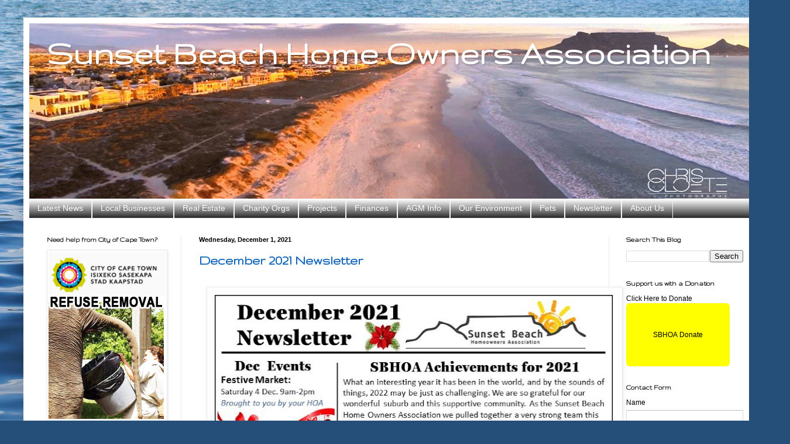

--- FILE ---
content_type: text/html; charset=utf-8
request_url: https://www.google.com/recaptcha/api2/aframe
body_size: 266
content:
<!DOCTYPE HTML><html><head><meta http-equiv="content-type" content="text/html; charset=UTF-8"></head><body><script nonce="1oYgtho9aWjk91ZvN8iewQ">/** Anti-fraud and anti-abuse applications only. See google.com/recaptcha */ try{var clients={'sodar':'https://pagead2.googlesyndication.com/pagead/sodar?'};window.addEventListener("message",function(a){try{if(a.source===window.parent){var b=JSON.parse(a.data);var c=clients[b['id']];if(c){var d=document.createElement('img');d.src=c+b['params']+'&rc='+(localStorage.getItem("rc::a")?sessionStorage.getItem("rc::b"):"");window.document.body.appendChild(d);sessionStorage.setItem("rc::e",parseInt(sessionStorage.getItem("rc::e")||0)+1);localStorage.setItem("rc::h",'1768839325974');}}}catch(b){}});window.parent.postMessage("_grecaptcha_ready", "*");}catch(b){}</script></body></html>